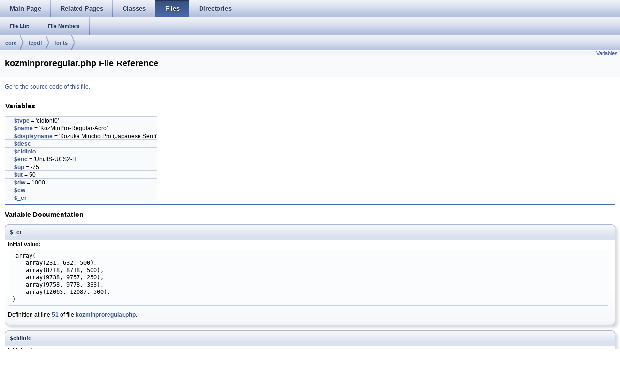

--- FILE ---
content_type: text/html; charset=utf-8
request_url: https://docs.oxid-esales.com/sourcecodedocumentation/4.4.1.28950/kozminproregular_8php.html
body_size: 3796
content:
<!DOCTYPE html PUBLIC "-//W3C//DTD XHTML 1.0 Transitional//EN" "http://www.w3.org/TR/xhtml1/DTD/xhtml1-transitional.dtd">
<html xmlns="http://www.w3.org/1999/xhtml">
<head>
<meta http-equiv="Content-Type" content="text/xhtml;charset=UTF-8"/>
<title>OXID eShop CE: core/tcpdf/fonts/kozminproregular.php File Reference</title>
<link href="tabs.css" rel="stylesheet" type="text/css"/>
<link href="doxygen.css" rel="stylesheet" type="text/css"/>
</head>
<body>
<!-- Generated by Doxygen 1.7.1 -->
<script type="text/javascript">
function hasClass(ele,cls) {
  return ele.className.match(new RegExp('(\\s|^)'+cls+'(\\s|$)'));
}

function addClass(ele,cls) {
  if (!this.hasClass(ele,cls)) ele.className += " "+cls;
}

function removeClass(ele,cls) {
  if (hasClass(ele,cls)) {
    var reg = new RegExp('(\\s|^)'+cls+'(\\s|$)');
    ele.className=ele.className.replace(reg,' ');
  }
}

function toggleVisibility(linkObj) {
 var base = linkObj.getAttribute('id');
 var summary = document.getElementById(base + '-summary');
 var content = document.getElementById(base + '-content');
 var trigger = document.getElementById(base + '-trigger');
 if ( hasClass(linkObj,'closed') ) {
   summary.style.display = 'none';
   content.style.display = 'block';
   trigger.src = 'open.png';
   removeClass(linkObj,'closed');
   addClass(linkObj,'opened');
 } else if ( hasClass(linkObj,'opened') ) {
   summary.style.display = 'block';
   content.style.display = 'none';
   trigger.src = 'closed.png';
   removeClass(linkObj,'opened');
   addClass(linkObj,'closed');
 }
 return false;
}
</script>
<div class="navigation" id="top">
  <div class="tabs">
    <ul class="tablist">
      <li><a href="main.html"><span>Main&nbsp;Page</span></a></li>
      <li><a href="pages.html"><span>Related&nbsp;Pages</span></a></li>
      <li><a href="annotated.html"><span>Classes</span></a></li>
      <li class="current"><a href="files.html"><span>Files</span></a></li>
      <li><a href="dirs.html"><span>Directories</span></a></li>
    </ul>
  </div>
  <div class="tabs2">
    <ul class="tablist">
      <li><a href="files.html"><span>File&nbsp;List</span></a></li>
      <li><a href="globals.html"><span>File&nbsp;Members</span></a></li>
    </ul>
  </div>
  <div class="navpath">
    <ul>
      <li><a class="el" href="dir_25b4e62f046586af26b3e1f8d7ecb4d0.html">core</a>      </li>
      <li><a class="el" href="dir_5c4c99bfa4f4429ef3b9b23e6ee4c01f.html">tcpdf</a>      </li>
      <li><a class="el" href="dir_992d7f71ae185dda8df44a40bc221c89.html">fonts</a>      </li>
    </ul>
  </div>
</div>
<div class="header">
  <div class="summary">
<a href="#var-members">Variables</a>  </div>
  <div class="headertitle">
<h1>kozminproregular.php File Reference</h1>  </div>
</div>
<div class="contents">

<p><a href="kozminproregular_8php_source.html">Go to the source code of this file.</a></p>
<table class="memberdecls">
<tr><td colspan="2"><h2><a name="var-members"></a>
Variables</h2></td></tr>
<tr><td class="memItemLeft" align="right" valign="top">&nbsp;</td><td class="memItemRight" valign="bottom"><a class="el" href="kozminproregular_8php.html#a9a4a6fba2208984cabb3afacadf33919">$type</a> = 'cidfont0'</td></tr>
<tr><td class="memItemLeft" align="right" valign="top">&nbsp;</td><td class="memItemRight" valign="bottom"><a class="el" href="kozminproregular_8php.html#ab2fc40d43824ea3e1ce5d86dee0d763b">$name</a> = 'KozMinPro-Regular-Acro'</td></tr>
<tr><td class="memItemLeft" align="right" valign="top">&nbsp;</td><td class="memItemRight" valign="bottom"><a class="el" href="kozminproregular_8php.html#a586285b5d25d98fa5524fafeeab4673c">$displayname</a> = 'Kozuka Mincho Pro (Japanese Serif)'</td></tr>
<tr><td class="memItemLeft" align="right" valign="top">&nbsp;</td><td class="memItemRight" valign="bottom"><a class="el" href="kozminproregular_8php.html#a31059b9e4d0c5af34df20da32232ea9a">$desc</a></td></tr>
<tr><td class="memItemLeft" align="right" valign="top">&nbsp;</td><td class="memItemRight" valign="bottom"><a class="el" href="kozminproregular_8php.html#abc2be98efcbc84e4e76806fc9312149a">$cidinfo</a></td></tr>
<tr><td class="memItemLeft" align="right" valign="top">&nbsp;</td><td class="memItemRight" valign="bottom"><a class="el" href="kozminproregular_8php.html#ac35f45ece02c139742f8d3edacae5925">$enc</a> = 'UniJIS-UCS2-H'</td></tr>
<tr><td class="memItemLeft" align="right" valign="top">&nbsp;</td><td class="memItemRight" valign="bottom"><a class="el" href="kozminproregular_8php.html#a6b5ad2ac55f9df46e8f34e78fbd6f176">$up</a> = -75</td></tr>
<tr><td class="memItemLeft" align="right" valign="top">&nbsp;</td><td class="memItemRight" valign="bottom"><a class="el" href="kozminproregular_8php.html#aadd3f841051043ee58e587e840e8dd0b">$ut</a> = 50</td></tr>
<tr><td class="memItemLeft" align="right" valign="top">&nbsp;</td><td class="memItemRight" valign="bottom"><a class="el" href="kozminproregular_8php.html#a86fe633d0fbced908132976178dc90d0">$dw</a> = 1000</td></tr>
<tr><td class="memItemLeft" align="right" valign="top">&nbsp;</td><td class="memItemRight" valign="bottom"><a class="el" href="kozminproregular_8php.html#ac2951b03dbb0317e6c61ec920b7479dc">$cw</a></td></tr>
<tr><td class="memItemLeft" align="right" valign="top">&nbsp;</td><td class="memItemRight" valign="bottom"><a class="el" href="kozminproregular_8php.html#a707f4c2bb099e7b1e959a22ef2fa457f">$_cr</a></td></tr>
</table>
<hr/><h2>Variable Documentation</h2>
<a class="anchor" id="a707f4c2bb099e7b1e959a22ef2fa457f"></a><!-- doxytag: member="kozminproregular.php::$_cr" ref="a707f4c2bb099e7b1e959a22ef2fa457f" args="" -->
<div class="memitem">
<div class="memproto">
      <table class="memname">
        <tr>
          <td class="memname">$_cr</td>
        </tr>
      </table>
</div>
<div class="memdoc">
<b>Initial value:</b><div class="fragment"><pre class="fragment"> array(
    array(231, 632, 500), 
    array(8718, 8718, 500),
    array(9738, 9757, 250), 
    array(9758, 9778, 333), 
    array(12063, 12087, 500),
)
</pre></div>
<p>Definition at line <a class="el" href="kozminproregular_8php_source.html#l00051">51</a> of file <a class="el" href="kozminproregular_8php_source.html">kozminproregular.php</a>.</p>

</div>
</div>
<a class="anchor" id="abc2be98efcbc84e4e76806fc9312149a"></a><!-- doxytag: member="kozminproregular.php::$cidinfo" ref="abc2be98efcbc84e4e76806fc9312149a" args="" -->
<div class="memitem">
<div class="memproto">
      <table class="memname">
        <tr>
          <td class="memname">$cidinfo</td>
        </tr>
      </table>
</div>
<div class="memdoc">
<b>Initial value:</b><div class="fragment"><pre class="fragment"> array(
    <span class="stringliteral">&#39;Registry&#39;</span> =&gt; <span class="stringliteral">&#39;Adobe&#39;</span>,
    <span class="stringliteral">&#39;Ordering&#39;</span> =&gt; <span class="stringliteral">&#39;Japan1&#39;</span>,
    <span class="stringliteral">&#39;Supplement&#39;</span> =&gt; <span class="charliteral">&#39;4&#39;</span>,
)
</pre></div>
<p>Definition at line <a class="el" href="kozminproregular_8php_source.html#l00015">15</a> of file <a class="el" href="kozminproregular_8php_source.html">kozminproregular.php</a>.</p>

</div>
</div>
<a class="anchor" id="ac2951b03dbb0317e6c61ec920b7479dc"></a><!-- doxytag: member="kozminproregular.php::$cw" ref="ac2951b03dbb0317e6c61ec920b7479dc" args="" -->
<div class="memitem">
<div class="memproto">
      <table class="memname">
        <tr>
          <td class="memname">$cw</td>
        </tr>
      </table>
</div>
<div class="memdoc">
<b>Initial value:</b><div class="fragment"><pre class="fragment"> array(
    32 =&gt; 278, 33 =&gt; 299, 34 =&gt; 353, 35 =&gt; 614, 36 =&gt; 614, 37 =&gt; 721, 38 =&gt; 735, 39 =&gt; 216, 40 =&gt; 323, 41 =&gt; 323,
    42 =&gt; 449, 43 =&gt; 529, 44 =&gt; 219, 45 =&gt; 306, 46 =&gt; 219, 47 =&gt; 453, 48 =&gt; 614, 49 =&gt; 614, 50 =&gt; 614, 51 =&gt; 614,
    52 =&gt; 614, 53 =&gt; 614, 54 =&gt; 614, 55 =&gt; 614, 56 =&gt; 614, 57 =&gt; 614, 58 =&gt; 219, 59 =&gt; 219, 60 =&gt; 529, 61 =&gt; 529,
    62 =&gt; 529, 63 =&gt; 486, 64 =&gt; 744, 65 =&gt; 646, 66 =&gt; 604, 67 =&gt; 617, 68 =&gt; 681, 69 =&gt; 567, 70 =&gt; 537, 71 =&gt; 647,
    72 =&gt; 738, 73 =&gt; 320, 74 =&gt; 433, 75 =&gt; 637, 76 =&gt; 566, 77 =&gt; 904, 78 =&gt; 710, 79 =&gt; 716, 80 =&gt; 605, 81 =&gt; 716,
    82 =&gt; 623, 83 =&gt; 517, 84 =&gt; 601, 85 =&gt; 690, 86 =&gt; 668, 87 =&gt; 990, 88 =&gt; 681, 89 =&gt; 634, 90 =&gt; 578, 91 =&gt; 316,
    92 =&gt; 614, 93 =&gt; 316, 94 =&gt; 529, 95 =&gt; 500, 96 =&gt; 387, 97 =&gt; 509, 98 =&gt; 566, 99 =&gt; 478, 100 =&gt; 565, 101 =&gt; 503,
    102 =&gt; 337, 103 =&gt; 549, 104 =&gt; 580, 105 =&gt; 275, 106 =&gt; 266, 107 =&gt; 544, 108 =&gt; 276, 109 =&gt; 854, 110 =&gt; 579, 111 =&gt; 550,
    112 =&gt; 578, 113 =&gt; 566, 114 =&gt; 410, 115 =&gt; 444, 116 =&gt; 340, 117 =&gt; 575, 118 =&gt; 512, 119 =&gt; 760, 120 =&gt; 503, 121 =&gt; 529,
    122 =&gt; 453, 123 =&gt; 326, 124 =&gt; 380, 125 =&gt; 326, 126 =&gt; 387, 127 =&gt; 216, 128 =&gt; 453, 129 =&gt; 216, 130 =&gt; 380, 131 =&gt; 529,
    132 =&gt; 299, 133 =&gt; 614, 134 =&gt; 614, 135 =&gt; 265, 136 =&gt; 614, 137 =&gt; 475, 138 =&gt; 614, 139 =&gt; 353, 140 =&gt; 451, 141 =&gt; 291,
    142 =&gt; 291, 143 =&gt; 588, 144 =&gt; 589, 145 =&gt; 500, 146 =&gt; 476, 147 =&gt; 476, 148 =&gt; 219, 149 =&gt; 494, 150 =&gt; 452, 151 =&gt; 216,
    152 =&gt; 353, 153 =&gt; 353, 154 =&gt; 451, 156 =&gt; 1075, 157 =&gt; 486, 158 =&gt; 387, 159 =&gt; 387, 160 =&gt; 387, 161 =&gt; 387,
    162 =&gt; 387, 163 =&gt; 387, 164 =&gt; 387, 165 =&gt; 387, 166 =&gt; 387, 167 =&gt; 387, 168 =&gt; 387, 170 =&gt; 880, 171 =&gt; 448,
    172 =&gt; 566, 173 =&gt; 716, 174 =&gt; 903, 175 =&gt; 460, 176 =&gt; 805, 177 =&gt; 275, 178 =&gt; 276, 179 =&gt; 550, 180 =&gt; 886, 181 =&gt; 582,
    182 =&gt; 529, 183 =&gt; 738, 184 =&gt; 529, 185 =&gt; 738, 186 =&gt; 357, 187 =&gt; 529, 188 =&gt; 406, 189 =&gt; 406, 190 =&gt; 575, 191 =&gt; 406,
    192 =&gt; 934, 193 =&gt; 934, 194 =&gt; 934, 195 =&gt; 646, 196 =&gt; 646, 197 =&gt; 646, 198 =&gt; 646, 199 =&gt; 646, 200 =&gt; 646, 201 =&gt; 617,
    202 =&gt; 567, 203 =&gt; 567, 204 =&gt; 567, 205 =&gt; 567, 206 =&gt; 320, 207 =&gt; 320, 208 =&gt; 320, 209 =&gt; 320, 210 =&gt; 681, 211 =&gt; 710,
    212 =&gt; 716, 213 =&gt; 716, 214 =&gt; 716, 215 =&gt; 716, 216 =&gt; 716, 217 =&gt; 529, 218 =&gt; 690, 219 =&gt; 690, 220 =&gt; 690, 221 =&gt; 690,
    222 =&gt; 634, 223 =&gt; 605, 224 =&gt; 509, 225 =&gt; 509, 226 =&gt; 509, 227 =&gt; 509, 228 =&gt; 509, 229 =&gt; 509, 230 =&gt; 478, 231 =&gt; 503,
    232 =&gt; 503, 233 =&gt; 503, 234 =&gt; 503, 235 =&gt; 275, 236 =&gt; 275, 237 =&gt; 275, 238 =&gt; 275, 239 =&gt; 550, 240 =&gt; 579, 241 =&gt; 550,
    242 =&gt; 550, 243 =&gt; 550, 244 =&gt; 550, 245 =&gt; 550, 246 =&gt; 529, 247 =&gt; 575, 248 =&gt; 575, 249 =&gt; 575, 250 =&gt; 575, 251 =&gt; 529,
    252 =&gt; 578, 253 =&gt; 529, 254 =&gt; 517, 255 =&gt; 634, 256 =&gt; 578, 257 =&gt; 445, 258 =&gt; 444, 259 =&gt; 842, 260 =&gt; 453, 261 =&gt; 614,
)
</pre></div>
<p>Definition at line <a class="el" href="kozminproregular_8php_source.html#l00026">26</a> of file <a class="el" href="kozminproregular_8php_source.html">kozminproregular.php</a>.</p>

</div>
</div>
<a class="anchor" id="a31059b9e4d0c5af34df20da32232ea9a"></a><!-- doxytag: member="kozminproregular.php::$desc" ref="a31059b9e4d0c5af34df20da32232ea9a" args="" -->
<div class="memitem">
<div class="memproto">
      <table class="memname">
        <tr>
          <td class="memname">$desc</td>
        </tr>
      </table>
</div>
<div class="memdoc">
<b>Initial value:</b><div class="fragment"><pre class="fragment"> array(
    <span class="stringliteral">&#39;Ascent&#39;</span> =&gt; 880,
    <span class="stringliteral">&#39;Descent&#39;</span> =&gt; -120,
    <span class="stringliteral">&#39;CapHeight&#39;</span> =&gt; 740,
    <span class="stringliteral">&#39;Flags&#39;</span> =&gt; 6,
    <span class="stringliteral">&#39;FontBBox&#39;</span> =&gt; <span class="stringliteral">&#39;[-195 -272 1110 1075]&#39;</span>,
    <span class="stringliteral">&#39;ItalicAngle&#39;</span> =&gt; 0,
    <span class="stringliteral">&#39;StemV&#39;</span> =&gt; 86,
    <span class="stringliteral">&#39;XHeight&#39;</span> =&gt; 502,
)
</pre></div>
<p>Definition at line <a class="el" href="kozminproregular_8php_source.html#l00005">5</a> of file <a class="el" href="kozminproregular_8php_source.html">kozminproregular.php</a>.</p>

</div>
</div>
<a class="anchor" id="a586285b5d25d98fa5524fafeeab4673c"></a><!-- doxytag: member="kozminproregular.php::$displayname" ref="a586285b5d25d98fa5524fafeeab4673c" args="" -->
<div class="memitem">
<div class="memproto">
      <table class="memname">
        <tr>
          <td class="memname">$displayname = 'Kozuka Mincho Pro (Japanese Serif)'</td>
        </tr>
      </table>
</div>
<div class="memdoc">

<p>Definition at line <a class="el" href="kozminproregular_8php_source.html#l00004">4</a> of file <a class="el" href="kozminproregular_8php_source.html">kozminproregular.php</a>.</p>

</div>
</div>
<a class="anchor" id="a86fe633d0fbced908132976178dc90d0"></a><!-- doxytag: member="kozminproregular.php::$dw" ref="a86fe633d0fbced908132976178dc90d0" args="" -->
<div class="memitem">
<div class="memproto">
      <table class="memname">
        <tr>
          <td class="memname">$dw = 1000</td>
        </tr>
      </table>
</div>
<div class="memdoc">

<p>Definition at line <a class="el" href="kozminproregular_8php_source.html#l00025">25</a> of file <a class="el" href="kozminproregular_8php_source.html">kozminproregular.php</a>.</p>

</div>
</div>
<a class="anchor" id="ac35f45ece02c139742f8d3edacae5925"></a><!-- doxytag: member="kozminproregular.php::$enc" ref="ac35f45ece02c139742f8d3edacae5925" args="" -->
<div class="memitem">
<div class="memproto">
      <table class="memname">
        <tr>
          <td class="memname">$enc = 'UniJIS-UCS2-H'</td>
        </tr>
      </table>
</div>
<div class="memdoc">

<p>Definition at line <a class="el" href="kozminproregular_8php_source.html#l00020">20</a> of file <a class="el" href="kozminproregular_8php_source.html">kozminproregular.php</a>.</p>

</div>
</div>
<a class="anchor" id="ab2fc40d43824ea3e1ce5d86dee0d763b"></a><!-- doxytag: member="kozminproregular.php::$name" ref="ab2fc40d43824ea3e1ce5d86dee0d763b" args="" -->
<div class="memitem">
<div class="memproto">
      <table class="memname">
        <tr>
          <td class="memname">$name = 'KozMinPro-Regular-Acro'</td>
        </tr>
      </table>
</div>
<div class="memdoc">

<p>Definition at line <a class="el" href="kozminproregular_8php_source.html#l00003">3</a> of file <a class="el" href="kozminproregular_8php_source.html">kozminproregular.php</a>.</p>

</div>
</div>
<a class="anchor" id="a9a4a6fba2208984cabb3afacadf33919"></a><!-- doxytag: member="kozminproregular.php::$type" ref="a9a4a6fba2208984cabb3afacadf33919" args="" -->
<div class="memitem">
<div class="memproto">
      <table class="memname">
        <tr>
          <td class="memname">$type = 'cidfont0'</td>
        </tr>
      </table>
</div>
<div class="memdoc">

<p>Definition at line <a class="el" href="kozminproregular_8php_source.html#l00002">2</a> of file <a class="el" href="kozminproregular_8php_source.html">kozminproregular.php</a>.</p>

</div>
</div>
<a class="anchor" id="a6b5ad2ac55f9df46e8f34e78fbd6f176"></a><!-- doxytag: member="kozminproregular.php::$up" ref="a6b5ad2ac55f9df46e8f34e78fbd6f176" args="" -->
<div class="memitem">
<div class="memproto">
      <table class="memname">
        <tr>
          <td class="memname">$up = -75</td>
        </tr>
      </table>
</div>
<div class="memdoc">

<p>Definition at line <a class="el" href="kozminproregular_8php_source.html#l00022">22</a> of file <a class="el" href="kozminproregular_8php_source.html">kozminproregular.php</a>.</p>

</div>
</div>
<a class="anchor" id="aadd3f841051043ee58e587e840e8dd0b"></a><!-- doxytag: member="kozminproregular.php::$ut" ref="aadd3f841051043ee58e587e840e8dd0b" args="" -->
<div class="memitem">
<div class="memproto">
      <table class="memname">
        <tr>
          <td class="memname">$ut = 50</td>
        </tr>
      </table>
</div>
<div class="memdoc">

<p>Definition at line <a class="el" href="kozminproregular_8php_source.html#l00023">23</a> of file <a class="el" href="kozminproregular_8php_source.html">kozminproregular.php</a>.</p>

</div>
</div>
</div>
<hr class="footer"/><address class="footer"><small>Generated by&nbsp;
<a href="http://www.doxygen.org/index.html">
<img class="footer" src="doxygen.png" alt="doxygen"/></a> 1.7.1 </small></address>
<script>(function(){function c(){var b=a.contentDocument||a.contentWindow.document;if(b){var d=b.createElement('script');d.innerHTML="window.__CF$cv$params={r:'9bfcb0024ee6eb62',t:'MTc2ODcyNDU3Nw=='};var a=document.createElement('script');a.src='/cdn-cgi/challenge-platform/scripts/jsd/main.js';document.getElementsByTagName('head')[0].appendChild(a);";b.getElementsByTagName('head')[0].appendChild(d)}}if(document.body){var a=document.createElement('iframe');a.height=1;a.width=1;a.style.position='absolute';a.style.top=0;a.style.left=0;a.style.border='none';a.style.visibility='hidden';document.body.appendChild(a);if('loading'!==document.readyState)c();else if(window.addEventListener)document.addEventListener('DOMContentLoaded',c);else{var e=document.onreadystatechange||function(){};document.onreadystatechange=function(b){e(b);'loading'!==document.readyState&&(document.onreadystatechange=e,c())}}}})();</script><script defer src="https://static.cloudflareinsights.com/beacon.min.js/vcd15cbe7772f49c399c6a5babf22c1241717689176015" integrity="sha512-ZpsOmlRQV6y907TI0dKBHq9Md29nnaEIPlkf84rnaERnq6zvWvPUqr2ft8M1aS28oN72PdrCzSjY4U6VaAw1EQ==" data-cf-beacon='{"version":"2024.11.0","token":"b8760ff95e6145c78f855a4ff7dc3c55","server_timing":{"name":{"cfCacheStatus":true,"cfEdge":true,"cfExtPri":true,"cfL4":true,"cfOrigin":true,"cfSpeedBrain":true},"location_startswith":null}}' crossorigin="anonymous"></script>
</body>
</html>
